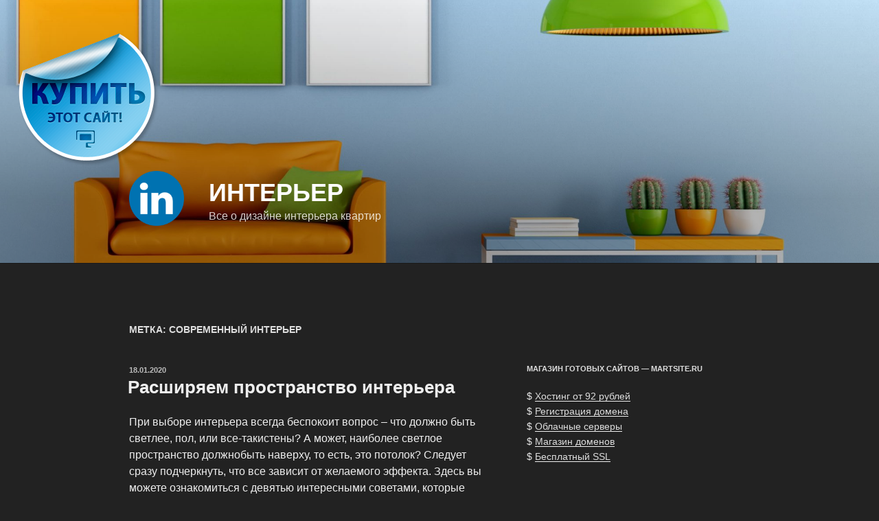

--- FILE ---
content_type: application/javascript;charset=utf-8
request_url: https://w.uptolike.com/widgets/v1/version.js?cb=cb__utl_cb_share_1769440969160218
body_size: 396
content:
cb__utl_cb_share_1769440969160218('1ea92d09c43527572b24fe052f11127b');